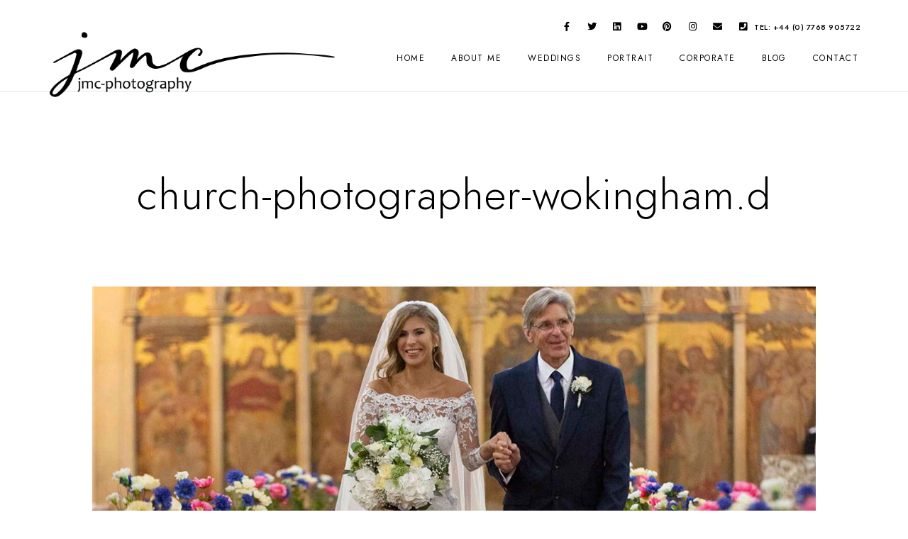

--- FILE ---
content_type: text/html; charset=UTF-8
request_url: https://www.jmc-photography.com/wedding-packages/church-photographer-wokingham-d/
body_size: 15643
content:
<!doctype html>
<html lang="en-US">
<head>
	<meta charset="UTF-8" />
	<meta name="viewport" content="width=device-width, initial-scale=1, maximum-scale=1" />
	<link rel="profile" href="https://gmpg.org/xfn/11" />
	<link rel="pingback" href="https://www.jmc-photography.com/xmlrpc.php" />
	<meta name='robots' content='index, follow, max-image-preview:large, max-snippet:-1, max-video-preview:-1' />
	<style>img:is([sizes="auto" i], [sizes^="auto," i]) { contain-intrinsic-size: 3000px 1500px }</style>
	
	<!-- This site is optimized with the Yoast SEO Premium plugin v25.7.1 (Yoast SEO v25.7) - https://yoast.com/wordpress/plugins/seo/ -->
	<title>church-photographer-wokingham.d  - jmc-photography</title>
	<meta name="description" content="jmc-photography, professional photographers based Wokingham Berkshire. Offering Wedding, Corporate and Family photography by experienced sports photographer." />
	<link rel="canonical" href="https://www.jmc-photography.com/wedding-packages/church-photographer-wokingham-d/" />
	<meta property="og:locale" content="en_US" />
	<meta property="og:type" content="article" />
	<meta property="og:title" content="church-photographer-wokingham.d - jmc-photography" />
	<meta property="og:description" content="jmc-photography, professional photographers based Wokingham Berkshire. Offering Wedding, Corporate and Family photography by experienced sports photographer." />
	<meta property="og:url" content="https://www.jmc-photography.com/wedding-packages/church-photographer-wokingham-d/" />
	<meta property="og:site_name" content="jmc-photography" />
	<meta property="article:publisher" content="https://www.facebook.com/jmcphotographers" />
	<meta property="article:modified_time" content="2021-01-10T15:37:00+00:00" />
	<meta property="og:image" content="https://www.jmc-photography.com/wedding-packages/church-photographer-wokingham-d" />
	<meta property="og:image:width" content="2500" />
	<meta property="og:image:height" content="1224" />
	<meta property="og:image:type" content="image/jpeg" />
	<meta name="twitter:card" content="summary_large_image" />
	<meta name="twitter:site" content="@JMCPhotographer" />
	<script type="application/ld+json" class="yoast-schema-graph">{"@context":"https://schema.org","@graph":[{"@type":"WebPage","@id":"https://www.jmc-photography.com/wedding-packages/church-photographer-wokingham-d/","url":"https://www.jmc-photography.com/wedding-packages/church-photographer-wokingham-d/","name":"church-photographer-wokingham.d - jmc-photography","isPartOf":{"@id":"https://www.jmc-photography.com/#website"},"primaryImageOfPage":{"@id":"https://www.jmc-photography.com/wedding-packages/church-photographer-wokingham-d/#primaryimage"},"image":{"@id":"https://www.jmc-photography.com/wedding-packages/church-photographer-wokingham-d/#primaryimage"},"thumbnailUrl":"https://www.jmc-photography.com/wp-content/uploads/2020/10/church-photographer-wokingham.d.jpg","datePublished":"2020-10-18T15:27:50+00:00","dateModified":"2021-01-10T15:37:00+00:00","description":"jmc-photography, professional photographers based Wokingham Berkshire. Offering Wedding, Corporate and Family photography by experienced sports photographer.","breadcrumb":{"@id":"https://www.jmc-photography.com/wedding-packages/church-photographer-wokingham-d/#breadcrumb"},"inLanguage":"en-US","potentialAction":[{"@type":"ReadAction","target":["https://www.jmc-photography.com/wedding-packages/church-photographer-wokingham-d/"]}]},{"@type":"ImageObject","inLanguage":"en-US","@id":"https://www.jmc-photography.com/wedding-packages/church-photographer-wokingham-d/#primaryimage","url":"https://www.jmc-photography.com/wp-content/uploads/2020/10/church-photographer-wokingham.d.jpg","contentUrl":"https://www.jmc-photography.com/wp-content/uploads/2020/10/church-photographer-wokingham.d.jpg","width":2500,"height":1224,"caption":"Intimate wedding photography Wokingham"},{"@type":"BreadcrumbList","@id":"https://www.jmc-photography.com/wedding-packages/church-photographer-wokingham-d/#breadcrumb","itemListElement":[{"@type":"ListItem","position":1,"name":"Weddings Packages","item":"https://www.jmc-photography.com/wedding-packages/"},{"@type":"ListItem","position":2,"name":"church-photographer-wokingham.d"}]},{"@type":"WebSite","@id":"https://www.jmc-photography.com/#website","url":"https://www.jmc-photography.com/","name":"jmc-photography","description":"Professional Photographer","publisher":{"@id":"https://www.jmc-photography.com/#organization"},"potentialAction":[{"@type":"SearchAction","target":{"@type":"EntryPoint","urlTemplate":"https://www.jmc-photography.com/?s={search_term_string}"},"query-input":{"@type":"PropertyValueSpecification","valueRequired":true,"valueName":"search_term_string"}}],"inLanguage":"en-US"},{"@type":"Organization","@id":"https://www.jmc-photography.com/#organization","name":"JMC-photography","url":"https://www.jmc-photography.com/","logo":{"@type":"ImageObject","inLanguage":"en-US","@id":"https://www.jmc-photography.com/#/schema/logo/image/","url":"https://www.jmc-photography.com/wp-content/uploads/2020/10/jmc2.png","contentUrl":"https://www.jmc-photography.com/wp-content/uploads/2020/10/jmc2.png","width":1600,"height":1200,"caption":"JMC-photography"},"image":{"@id":"https://www.jmc-photography.com/#/schema/logo/image/"},"sameAs":["https://www.facebook.com/jmcphotographers","https://x.com/JMCPhotographer","https://instagram.com/jmcphotography_uk","https://www.linkedin.com/in/jmcweddings","http://www.pinterest.com/jmcphotographyuk","https://www.youtube.com/channel/UCSiy7UxHE4DRi8swmvKXiDA"]}]}</script>
	<!-- / Yoast SEO Premium plugin. -->


<link rel="alternate" type="application/rss+xml" title="jmc-photography &raquo; Feed" href="https://www.jmc-photography.com/feed/" />
<link rel="alternate" type="application/rss+xml" title="jmc-photography &raquo; Comments Feed" href="https://www.jmc-photography.com/comments/feed/" />
<link rel="alternate" type="application/rss+xml" title="jmc-photography &raquo; church-photographer-wokingham.d Comments Feed" href="https://www.jmc-photography.com/wedding-packages/church-photographer-wokingham-d/feed/" />
<script type="text/javascript">
/* <![CDATA[ */
window._wpemojiSettings = {"baseUrl":"https:\/\/s.w.org\/images\/core\/emoji\/16.0.1\/72x72\/","ext":".png","svgUrl":"https:\/\/s.w.org\/images\/core\/emoji\/16.0.1\/svg\/","svgExt":".svg","source":{"concatemoji":"https:\/\/www.jmc-photography.com\/wp-includes\/js\/wp-emoji-release.min.js?ver=70176181eb50cf98c68ed4bdb70845ed"}};
/*! This file is auto-generated */
!function(s,n){var o,i,e;function c(e){try{var t={supportTests:e,timestamp:(new Date).valueOf()};sessionStorage.setItem(o,JSON.stringify(t))}catch(e){}}function p(e,t,n){e.clearRect(0,0,e.canvas.width,e.canvas.height),e.fillText(t,0,0);var t=new Uint32Array(e.getImageData(0,0,e.canvas.width,e.canvas.height).data),a=(e.clearRect(0,0,e.canvas.width,e.canvas.height),e.fillText(n,0,0),new Uint32Array(e.getImageData(0,0,e.canvas.width,e.canvas.height).data));return t.every(function(e,t){return e===a[t]})}function u(e,t){e.clearRect(0,0,e.canvas.width,e.canvas.height),e.fillText(t,0,0);for(var n=e.getImageData(16,16,1,1),a=0;a<n.data.length;a++)if(0!==n.data[a])return!1;return!0}function f(e,t,n,a){switch(t){case"flag":return n(e,"\ud83c\udff3\ufe0f\u200d\u26a7\ufe0f","\ud83c\udff3\ufe0f\u200b\u26a7\ufe0f")?!1:!n(e,"\ud83c\udde8\ud83c\uddf6","\ud83c\udde8\u200b\ud83c\uddf6")&&!n(e,"\ud83c\udff4\udb40\udc67\udb40\udc62\udb40\udc65\udb40\udc6e\udb40\udc67\udb40\udc7f","\ud83c\udff4\u200b\udb40\udc67\u200b\udb40\udc62\u200b\udb40\udc65\u200b\udb40\udc6e\u200b\udb40\udc67\u200b\udb40\udc7f");case"emoji":return!a(e,"\ud83e\udedf")}return!1}function g(e,t,n,a){var r="undefined"!=typeof WorkerGlobalScope&&self instanceof WorkerGlobalScope?new OffscreenCanvas(300,150):s.createElement("canvas"),o=r.getContext("2d",{willReadFrequently:!0}),i=(o.textBaseline="top",o.font="600 32px Arial",{});return e.forEach(function(e){i[e]=t(o,e,n,a)}),i}function t(e){var t=s.createElement("script");t.src=e,t.defer=!0,s.head.appendChild(t)}"undefined"!=typeof Promise&&(o="wpEmojiSettingsSupports",i=["flag","emoji"],n.supports={everything:!0,everythingExceptFlag:!0},e=new Promise(function(e){s.addEventListener("DOMContentLoaded",e,{once:!0})}),new Promise(function(t){var n=function(){try{var e=JSON.parse(sessionStorage.getItem(o));if("object"==typeof e&&"number"==typeof e.timestamp&&(new Date).valueOf()<e.timestamp+604800&&"object"==typeof e.supportTests)return e.supportTests}catch(e){}return null}();if(!n){if("undefined"!=typeof Worker&&"undefined"!=typeof OffscreenCanvas&&"undefined"!=typeof URL&&URL.createObjectURL&&"undefined"!=typeof Blob)try{var e="postMessage("+g.toString()+"("+[JSON.stringify(i),f.toString(),p.toString(),u.toString()].join(",")+"));",a=new Blob([e],{type:"text/javascript"}),r=new Worker(URL.createObjectURL(a),{name:"wpTestEmojiSupports"});return void(r.onmessage=function(e){c(n=e.data),r.terminate(),t(n)})}catch(e){}c(n=g(i,f,p,u))}t(n)}).then(function(e){for(var t in e)n.supports[t]=e[t],n.supports.everything=n.supports.everything&&n.supports[t],"flag"!==t&&(n.supports.everythingExceptFlag=n.supports.everythingExceptFlag&&n.supports[t]);n.supports.everythingExceptFlag=n.supports.everythingExceptFlag&&!n.supports.flag,n.DOMReady=!1,n.readyCallback=function(){n.DOMReady=!0}}).then(function(){return e}).then(function(){var e;n.supports.everything||(n.readyCallback(),(e=n.source||{}).concatemoji?t(e.concatemoji):e.wpemoji&&e.twemoji&&(t(e.twemoji),t(e.wpemoji)))}))}((window,document),window._wpemojiSettings);
/* ]]> */
</script>
<link rel='stylesheet' id='sbi_styles-css' href='https://www.jmc-photography.com/wp-content/plugins/instagram-feed/css/sbi-styles.min.css?ver=6.9.1' type='text/css' media='all' />
<style id='wp-emoji-styles-inline-css' type='text/css'>

	img.wp-smiley, img.emoji {
		display: inline !important;
		border: none !important;
		box-shadow: none !important;
		height: 1em !important;
		width: 1em !important;
		margin: 0 0.07em !important;
		vertical-align: -0.1em !important;
		background: none !important;
		padding: 0 !important;
	}
</style>
<link rel='stylesheet' id='wp-block-library-css' href='https://www.jmc-photography.com/wp-includes/css/dist/block-library/style.min.css?ver=70176181eb50cf98c68ed4bdb70845ed' type='text/css' media='all' />
<style id='classic-theme-styles-inline-css' type='text/css'>
/*! This file is auto-generated */
.wp-block-button__link{color:#fff;background-color:#32373c;border-radius:9999px;box-shadow:none;text-decoration:none;padding:calc(.667em + 2px) calc(1.333em + 2px);font-size:1.125em}.wp-block-file__button{background:#32373c;color:#fff;text-decoration:none}
</style>
<style id='safe-svg-svg-icon-style-inline-css' type='text/css'>
.safe-svg-cover{text-align:center}.safe-svg-cover .safe-svg-inside{display:inline-block;max-width:100%}.safe-svg-cover svg{fill:currentColor;height:100%;max-height:100%;max-width:100%;width:100%}

</style>
<style id='global-styles-inline-css' type='text/css'>
:root{--wp--preset--aspect-ratio--square: 1;--wp--preset--aspect-ratio--4-3: 4/3;--wp--preset--aspect-ratio--3-4: 3/4;--wp--preset--aspect-ratio--3-2: 3/2;--wp--preset--aspect-ratio--2-3: 2/3;--wp--preset--aspect-ratio--16-9: 16/9;--wp--preset--aspect-ratio--9-16: 9/16;--wp--preset--color--black: #000000;--wp--preset--color--cyan-bluish-gray: #abb8c3;--wp--preset--color--white: #ffffff;--wp--preset--color--pale-pink: #f78da7;--wp--preset--color--vivid-red: #cf2e2e;--wp--preset--color--luminous-vivid-orange: #ff6900;--wp--preset--color--luminous-vivid-amber: #fcb900;--wp--preset--color--light-green-cyan: #7bdcb5;--wp--preset--color--vivid-green-cyan: #00d084;--wp--preset--color--pale-cyan-blue: #8ed1fc;--wp--preset--color--vivid-cyan-blue: #0693e3;--wp--preset--color--vivid-purple: #9b51e0;--wp--preset--color--gray: #676767;--wp--preset--color--light-gray: #eeeeee;--wp--preset--color--dark-gray: #333333;--wp--preset--gradient--vivid-cyan-blue-to-vivid-purple: linear-gradient(135deg,rgba(6,147,227,1) 0%,rgb(155,81,224) 100%);--wp--preset--gradient--light-green-cyan-to-vivid-green-cyan: linear-gradient(135deg,rgb(122,220,180) 0%,rgb(0,208,130) 100%);--wp--preset--gradient--luminous-vivid-amber-to-luminous-vivid-orange: linear-gradient(135deg,rgba(252,185,0,1) 0%,rgba(255,105,0,1) 100%);--wp--preset--gradient--luminous-vivid-orange-to-vivid-red: linear-gradient(135deg,rgba(255,105,0,1) 0%,rgb(207,46,46) 100%);--wp--preset--gradient--very-light-gray-to-cyan-bluish-gray: linear-gradient(135deg,rgb(238,238,238) 0%,rgb(169,184,195) 100%);--wp--preset--gradient--cool-to-warm-spectrum: linear-gradient(135deg,rgb(74,234,220) 0%,rgb(151,120,209) 20%,rgb(207,42,186) 40%,rgb(238,44,130) 60%,rgb(251,105,98) 80%,rgb(254,248,76) 100%);--wp--preset--gradient--blush-light-purple: linear-gradient(135deg,rgb(255,206,236) 0%,rgb(152,150,240) 100%);--wp--preset--gradient--blush-bordeaux: linear-gradient(135deg,rgb(254,205,165) 0%,rgb(254,45,45) 50%,rgb(107,0,62) 100%);--wp--preset--gradient--luminous-dusk: linear-gradient(135deg,rgb(255,203,112) 0%,rgb(199,81,192) 50%,rgb(65,88,208) 100%);--wp--preset--gradient--pale-ocean: linear-gradient(135deg,rgb(255,245,203) 0%,rgb(182,227,212) 50%,rgb(51,167,181) 100%);--wp--preset--gradient--electric-grass: linear-gradient(135deg,rgb(202,248,128) 0%,rgb(113,206,126) 100%);--wp--preset--gradient--midnight: linear-gradient(135deg,rgb(2,3,129) 0%,rgb(40,116,252) 100%);--wp--preset--font-size--small: 13px;--wp--preset--font-size--medium: 20px;--wp--preset--font-size--large: 36px;--wp--preset--font-size--x-large: 42px;--wp--preset--spacing--20: 0.44rem;--wp--preset--spacing--30: 0.67rem;--wp--preset--spacing--40: 1rem;--wp--preset--spacing--50: 1.5rem;--wp--preset--spacing--60: 2.25rem;--wp--preset--spacing--70: 3.38rem;--wp--preset--spacing--80: 5.06rem;--wp--preset--shadow--natural: 6px 6px 9px rgba(0, 0, 0, 0.2);--wp--preset--shadow--deep: 12px 12px 50px rgba(0, 0, 0, 0.4);--wp--preset--shadow--sharp: 6px 6px 0px rgba(0, 0, 0, 0.2);--wp--preset--shadow--outlined: 6px 6px 0px -3px rgba(255, 255, 255, 1), 6px 6px rgba(0, 0, 0, 1);--wp--preset--shadow--crisp: 6px 6px 0px rgba(0, 0, 0, 1);}:where(.is-layout-flex){gap: 0.5em;}:where(.is-layout-grid){gap: 0.5em;}body .is-layout-flex{display: flex;}.is-layout-flex{flex-wrap: wrap;align-items: center;}.is-layout-flex > :is(*, div){margin: 0;}body .is-layout-grid{display: grid;}.is-layout-grid > :is(*, div){margin: 0;}:where(.wp-block-columns.is-layout-flex){gap: 2em;}:where(.wp-block-columns.is-layout-grid){gap: 2em;}:where(.wp-block-post-template.is-layout-flex){gap: 1.25em;}:where(.wp-block-post-template.is-layout-grid){gap: 1.25em;}.has-black-color{color: var(--wp--preset--color--black) !important;}.has-cyan-bluish-gray-color{color: var(--wp--preset--color--cyan-bluish-gray) !important;}.has-white-color{color: var(--wp--preset--color--white) !important;}.has-pale-pink-color{color: var(--wp--preset--color--pale-pink) !important;}.has-vivid-red-color{color: var(--wp--preset--color--vivid-red) !important;}.has-luminous-vivid-orange-color{color: var(--wp--preset--color--luminous-vivid-orange) !important;}.has-luminous-vivid-amber-color{color: var(--wp--preset--color--luminous-vivid-amber) !important;}.has-light-green-cyan-color{color: var(--wp--preset--color--light-green-cyan) !important;}.has-vivid-green-cyan-color{color: var(--wp--preset--color--vivid-green-cyan) !important;}.has-pale-cyan-blue-color{color: var(--wp--preset--color--pale-cyan-blue) !important;}.has-vivid-cyan-blue-color{color: var(--wp--preset--color--vivid-cyan-blue) !important;}.has-vivid-purple-color{color: var(--wp--preset--color--vivid-purple) !important;}.has-black-background-color{background-color: var(--wp--preset--color--black) !important;}.has-cyan-bluish-gray-background-color{background-color: var(--wp--preset--color--cyan-bluish-gray) !important;}.has-white-background-color{background-color: var(--wp--preset--color--white) !important;}.has-pale-pink-background-color{background-color: var(--wp--preset--color--pale-pink) !important;}.has-vivid-red-background-color{background-color: var(--wp--preset--color--vivid-red) !important;}.has-luminous-vivid-orange-background-color{background-color: var(--wp--preset--color--luminous-vivid-orange) !important;}.has-luminous-vivid-amber-background-color{background-color: var(--wp--preset--color--luminous-vivid-amber) !important;}.has-light-green-cyan-background-color{background-color: var(--wp--preset--color--light-green-cyan) !important;}.has-vivid-green-cyan-background-color{background-color: var(--wp--preset--color--vivid-green-cyan) !important;}.has-pale-cyan-blue-background-color{background-color: var(--wp--preset--color--pale-cyan-blue) !important;}.has-vivid-cyan-blue-background-color{background-color: var(--wp--preset--color--vivid-cyan-blue) !important;}.has-vivid-purple-background-color{background-color: var(--wp--preset--color--vivid-purple) !important;}.has-black-border-color{border-color: var(--wp--preset--color--black) !important;}.has-cyan-bluish-gray-border-color{border-color: var(--wp--preset--color--cyan-bluish-gray) !important;}.has-white-border-color{border-color: var(--wp--preset--color--white) !important;}.has-pale-pink-border-color{border-color: var(--wp--preset--color--pale-pink) !important;}.has-vivid-red-border-color{border-color: var(--wp--preset--color--vivid-red) !important;}.has-luminous-vivid-orange-border-color{border-color: var(--wp--preset--color--luminous-vivid-orange) !important;}.has-luminous-vivid-amber-border-color{border-color: var(--wp--preset--color--luminous-vivid-amber) !important;}.has-light-green-cyan-border-color{border-color: var(--wp--preset--color--light-green-cyan) !important;}.has-vivid-green-cyan-border-color{border-color: var(--wp--preset--color--vivid-green-cyan) !important;}.has-pale-cyan-blue-border-color{border-color: var(--wp--preset--color--pale-cyan-blue) !important;}.has-vivid-cyan-blue-border-color{border-color: var(--wp--preset--color--vivid-cyan-blue) !important;}.has-vivid-purple-border-color{border-color: var(--wp--preset--color--vivid-purple) !important;}.has-vivid-cyan-blue-to-vivid-purple-gradient-background{background: var(--wp--preset--gradient--vivid-cyan-blue-to-vivid-purple) !important;}.has-light-green-cyan-to-vivid-green-cyan-gradient-background{background: var(--wp--preset--gradient--light-green-cyan-to-vivid-green-cyan) !important;}.has-luminous-vivid-amber-to-luminous-vivid-orange-gradient-background{background: var(--wp--preset--gradient--luminous-vivid-amber-to-luminous-vivid-orange) !important;}.has-luminous-vivid-orange-to-vivid-red-gradient-background{background: var(--wp--preset--gradient--luminous-vivid-orange-to-vivid-red) !important;}.has-very-light-gray-to-cyan-bluish-gray-gradient-background{background: var(--wp--preset--gradient--very-light-gray-to-cyan-bluish-gray) !important;}.has-cool-to-warm-spectrum-gradient-background{background: var(--wp--preset--gradient--cool-to-warm-spectrum) !important;}.has-blush-light-purple-gradient-background{background: var(--wp--preset--gradient--blush-light-purple) !important;}.has-blush-bordeaux-gradient-background{background: var(--wp--preset--gradient--blush-bordeaux) !important;}.has-luminous-dusk-gradient-background{background: var(--wp--preset--gradient--luminous-dusk) !important;}.has-pale-ocean-gradient-background{background: var(--wp--preset--gradient--pale-ocean) !important;}.has-electric-grass-gradient-background{background: var(--wp--preset--gradient--electric-grass) !important;}.has-midnight-gradient-background{background: var(--wp--preset--gradient--midnight) !important;}.has-small-font-size{font-size: var(--wp--preset--font-size--small) !important;}.has-medium-font-size{font-size: var(--wp--preset--font-size--medium) !important;}.has-large-font-size{font-size: var(--wp--preset--font-size--large) !important;}.has-x-large-font-size{font-size: var(--wp--preset--font-size--x-large) !important;}
:where(.wp-block-post-template.is-layout-flex){gap: 1.25em;}:where(.wp-block-post-template.is-layout-grid){gap: 1.25em;}
:where(.wp-block-columns.is-layout-flex){gap: 2em;}:where(.wp-block-columns.is-layout-grid){gap: 2em;}
:root :where(.wp-block-pullquote){font-size: 1.5em;line-height: 1.6;}
</style>
<link rel='stylesheet' id='contact-form-7-css' href='https://www.jmc-photography.com/wp-content/plugins/contact-form-7/includes/css/styles.css?ver=6.1.5' type='text/css' media='all' />
<link rel='stylesheet' id='blacksilver-fontload-css' href='https://www.jmc-photography.com/wp-content/themes/blacksilver/css/styles-fonts.css?ver=screen' type='text/css' media='all' />
<link rel='stylesheet' id='blacksilver-MainStyle-css' href='https://www.jmc-photography.com/wp-content/themes/blacksilver/style.css?ver=9.6' type='text/css' media='all' />
<link rel='stylesheet' id='blacksilver-content-style-css' href='https://www.jmc-photography.com/wp-content/themes/blacksilver/css/styles-content.css?ver=2.5' type='text/css' media='screen' />
<link rel='stylesheet' id='blacksilver-ResponsiveCSS-css' href='https://www.jmc-photography.com/wp-content/themes/blacksilver/css/responsive.css?ver=1.6' type='text/css' media='screen' />
<style id='blacksilver-ResponsiveCSS-inline-css' type='text/css'>
.no-comments {  display: none; }
</style>
<link rel='stylesheet' id='chosen-css' href='https://www.jmc-photography.com/wp-content/plugins/imaginem-blocks-ii/assets/js/chosen/chosen.css?ver=70176181eb50cf98c68ed4bdb70845ed' type='text/css' media='screen' />
<link rel='stylesheet' id='owlcarousel-css' href='https://www.jmc-photography.com/wp-content/plugins/imaginem-blocks-ii/assets/js/owlcarousel/owl.carousel.css?ver=1.0' type='text/css' media='all' />
<link rel='stylesheet' id='lightgallery-css' href='https://www.jmc-photography.com/wp-content/plugins/imaginem-blocks-ii/assets/js/lightbox/css/lightgallery.css?ver=70176181eb50cf98c68ed4bdb70845ed' type='text/css' media='screen' />
<link rel='stylesheet' id='lightgallery-transitions-css' href='https://www.jmc-photography.com/wp-content/plugins/imaginem-blocks-ii/assets/js/lightbox/css/lg-transitions.min.css?ver=70176181eb50cf98c68ed4bdb70845ed' type='text/css' media='screen' />
<link rel='stylesheet' id='jplayer-css' href='https://www.jmc-photography.com/wp-content/plugins/imaginem-blocks-ii/assets/js/html5player/jplayer.dark.css?ver=70176181eb50cf98c68ed4bdb70845ed' type='text/css' media='screen' />
<link rel='stylesheet' id='font-awesome-css' href='https://www.jmc-photography.com/wp-content/plugins/elementor/assets/lib/font-awesome/css/font-awesome.min.css?ver=4.7.0' type='text/css' media='all' />
<link rel='stylesheet' id='ion-icons-css' href='https://www.jmc-photography.com/wp-content/themes/blacksilver/css/fonts/ionicons/css/ionicons.min.css?ver=1.0' type='text/css' media='screen' />
<link rel='stylesheet' id='feather-webfonts-css' href='https://www.jmc-photography.com/wp-content/themes/blacksilver/css/fonts/feather-webfont/feather.css?ver=1.0' type='text/css' media='screen' />
<link rel='stylesheet' id='fontawesome-theme-css' href='https://www.jmc-photography.com/wp-content/plugins/imaginem-blocks-ii/assets/fonts/fontawesome/all.min.css?ver=70176181eb50cf98c68ed4bdb70845ed' type='text/css' media='screen' />
<link rel='stylesheet' id='et-fonts-css' href='https://www.jmc-photography.com/wp-content/themes/blacksilver/css/fonts/et-fonts/et-fonts.css?ver=1.0' type='text/css' media='screen' />
<link rel='stylesheet' id='simple-line-icons-css' href='https://www.jmc-photography.com/wp-content/themes/blacksilver/css/fonts/simple-line-icons/simple-line-icons.css?ver=1.0' type='text/css' media='screen' />
<script type="text/javascript" src="https://www.jmc-photography.com/wp-includes/js/jquery/jquery.min.js?ver=3.7.1" id="jquery-core-js"></script>
<script type="text/javascript" src="https://www.jmc-photography.com/wp-includes/js/jquery/jquery-migrate.min.js?ver=3.4.1" id="jquery-migrate-js"></script>
<script type="text/javascript" id="jquery-js-after">
/* <![CDATA[ */
var lightbox_transition="lg-zoom-out",lightbox_thumbnails="false",ajax_var_url="https://www.jmc-photography.com/wp-admin/admin-ajax.php",ajax_var_nonce="c7f210423d";
/* ]]> */
</script>
<link rel="https://api.w.org/" href="https://www.jmc-photography.com/wp-json/" /><link rel="alternate" title="JSON" type="application/json" href="https://www.jmc-photography.com/wp-json/wp/v2/media/3327" /><link rel="EditURI" type="application/rsd+xml" title="RSD" href="https://www.jmc-photography.com/xmlrpc.php?rsd" />

<link rel='shortlink' href='https://www.jmc-photography.com/?p=3327' />
<link rel="alternate" title="oEmbed (JSON)" type="application/json+oembed" href="https://www.jmc-photography.com/wp-json/oembed/1.0/embed?url=https%3A%2F%2Fwww.jmc-photography.com%2Fwedding-packages%2Fchurch-photographer-wokingham-d%2F" />
<link rel="alternate" title="oEmbed (XML)" type="text/xml+oembed" href="https://www.jmc-photography.com/wp-json/oembed/1.0/embed?url=https%3A%2F%2Fwww.jmc-photography.com%2Fwedding-packages%2Fchurch-photographer-wokingham-d%2F&#038;format=xml" />
<meta name="generator" content="Elementor 3.31.2; features: additional_custom_breakpoints, e_element_cache; settings: css_print_method-external, google_font-enabled, font_display-auto">

<!-- Meta Pixel Code -->
<script type='text/javascript'>
!function(f,b,e,v,n,t,s){if(f.fbq)return;n=f.fbq=function(){n.callMethod?
n.callMethod.apply(n,arguments):n.queue.push(arguments)};if(!f._fbq)f._fbq=n;
n.push=n;n.loaded=!0;n.version='2.0';n.queue=[];t=b.createElement(e);t.async=!0;
t.src=v;s=b.getElementsByTagName(e)[0];s.parentNode.insertBefore(t,s)}(window,
document,'script','https://connect.facebook.net/en_US/fbevents.js?v=next');
</script>
<!-- End Meta Pixel Code -->

      <script type='text/javascript'>
        var url = window.location.origin + '?ob=open-bridge';
        fbq('set', 'openbridge', '951775682434225', url);
      </script>
    <script type='text/javascript'>fbq('init', '951775682434225', {}, {
    "agent": "wordpress-6.8.3-3.0.16"
})</script><script type='text/javascript'>
    fbq('track', 'PageView', []);
  </script>
<!-- Meta Pixel Code -->
<noscript>
<img height="1" width="1" style="display:none" alt="fbpx"
src="https://www.facebook.com/tr?id=951775682434225&ev=PageView&noscript=1" />
</noscript>
<!-- End Meta Pixel Code -->
<style type="text/css">.recentcomments a{display:inline !important;padding:0 !important;margin:0 !important;}</style><!-- SEO meta tags powered by SmartCrawl https://wpmudev.com/project/smartcrawl-wordpress-seo/ -->
<link rel="canonical" href="https://www.jmc-photography.com/wedding-packages/church-photographer-wokingham-d/" />
<meta name="description" content="jmc-photography, professional photographers based Wokingham Berkshire. Offering Wedding, Corporate and Family photography by experienced sports photographer." />
<meta name="google-site-verification" content="4RMcBJso2qTEK6DUX547cocgADNbyuPXy6lqwWfj5G4" />
<meta name="msvalidate.01" content="C3985ACB78FEA66D667C60722381889E" />
<script type="application/ld+json">{"@context":"https:\/\/schema.org","@graph":[{"@type":"Organization","@id":"https:\/\/www.jmc-photography.com\/#schema-publishing-organization","url":"https:\/\/www.jmc-photography.com","name":"JMC-photography","logo":{"@type":"ImageObject","@id":"https:\/\/www.jmc-photography.com\/#schema-organization-logo","url":"https:\/\/www.jmc-photography.com\/wp-content\/uploads\/2020\/10\/jmc2.png","height":60,"width":60}},{"@type":"WebSite","@id":"https:\/\/www.jmc-photography.com\/#schema-website","url":"https:\/\/www.jmc-photography.com","name":"jmc-photography","encoding":"UTF-8","potentialAction":{"@type":"SearchAction","target":"https:\/\/www.jmc-photography.com\/search\/{search_term_string}\/","query-input":"required name=search_term_string"}},{"@type":"BreadcrumbList","@id":"https:\/\/www.jmc-photography.com\/wedding-packages\/church-photographer-wokingham-d?page&pagename=wedding-packages\/church-photographer-wokingham-d\/#breadcrumb","itemListElement":[{"@type":"ListItem","position":1,"name":"Home","item":"https:\/\/www.jmc-photography.com"},{"@type":"ListItem","position":2,"name":"Weddings Packages","item":"https:\/\/www.jmc-photography.com\/wedding-packages\/"},{"@type":"ListItem","position":3,"name":"church-photographer-wokingham.d"}]},{"@type":"Person","@id":"https:\/\/www.jmc-photography.com\/author\/issywheresyourwebsite-co-uk\/#schema-author","name":"DesignJMC","url":"https:\/\/www.jmc-photography.com\/author\/issywheresyourwebsite-co-uk\/"},{"@type":"WebPage","@id":"https:\/\/www.jmc-photography.com\/wedding-packages\/church-photographer-wokingham-d\/#schema-webpage","isPartOf":{"@id":"https:\/\/www.jmc-photography.com\/#schema-website"},"publisher":{"@id":"https:\/\/www.jmc-photography.com\/#schema-publishing-organization"},"url":"https:\/\/www.jmc-photography.com\/wedding-packages\/church-photographer-wokingham-d\/"},{"@type":"Article","mainEntityOfPage":{"@id":"https:\/\/www.jmc-photography.com\/wedding-packages\/church-photographer-wokingham-d\/#schema-webpage"},"author":{"@id":"https:\/\/www.jmc-photography.com\/author\/issywheresyourwebsite-co-uk\/#schema-author"},"publisher":{"@id":"https:\/\/www.jmc-photography.com\/#schema-publishing-organization"},"dateModified":"2021-01-10T15:37:00","datePublished":"2020-10-18T15:27:50","headline":"church-photographer-wokingham.d  - jmc-photography","description":"jmc-photography, professional photographers based Wokingham Berkshire. Offering Wedding, Corporate and Family photography by experienced sports photographer.","name":"church-photographer-wokingham.d"}]}</script>
<meta property="og:type" content="article" />
<meta property="og:url" content="https://www.jmc-photography.com/wedding-packages/church-photographer-wokingham-d/" />
<meta property="og:title" content="church-photographer-wokingham.d - jmc-photography" />
<meta property="og:description" content="jmc-photography, professional photographers based Wokingham Berkshire. Offering Wedding, Corporate and Family photography by experienced sports photographer." />
<meta property="article:published_time" content="2020-10-18T15:27:50" />
<meta property="article:author" content="DesignJMC" />
<meta name="twitter:card" content="summary" />
<meta name="twitter:site" content="JMCPhotographer" />
<meta name="twitter:title" content="church-photographer-wokingham.d - jmc-photography" />
<meta name="twitter:description" content="jmc-photography, professional photographers based Wokingham Berkshire. Offering Wedding, Corporate and Family photography by experienced sports photographer." />
<!-- /SEO -->
			<style>
				.e-con.e-parent:nth-of-type(n+4):not(.e-lazyloaded):not(.e-no-lazyload),
				.e-con.e-parent:nth-of-type(n+4):not(.e-lazyloaded):not(.e-no-lazyload) * {
					background-image: none !important;
				}
				@media screen and (max-height: 1024px) {
					.e-con.e-parent:nth-of-type(n+3):not(.e-lazyloaded):not(.e-no-lazyload),
					.e-con.e-parent:nth-of-type(n+3):not(.e-lazyloaded):not(.e-no-lazyload) * {
						background-image: none !important;
					}
				}
				@media screen and (max-height: 640px) {
					.e-con.e-parent:nth-of-type(n+2):not(.e-lazyloaded):not(.e-no-lazyload),
					.e-con.e-parent:nth-of-type(n+2):not(.e-lazyloaded):not(.e-no-lazyload) * {
						background-image: none !important;
					}
				}
			</style>
						<meta name="theme-color" content="#FFFFFF">
			<meta name="generator" content="Powered by Slider Revolution 6.7.28 - responsive, Mobile-Friendly Slider Plugin for WordPress with comfortable drag and drop interface." />
<link rel="icon" href="https://www.jmc-photography.com/wp-content/uploads/2020/10/jmc2-150x150.png" sizes="32x32" />
<link rel="icon" href="https://www.jmc-photography.com/wp-content/uploads/2020/10/jmc2-770x770.png" sizes="192x192" />
<link rel="apple-touch-icon" href="https://www.jmc-photography.com/wp-content/uploads/2020/10/jmc2-770x770.png" />
<meta name="msapplication-TileImage" content="https://www.jmc-photography.com/wp-content/uploads/2020/10/jmc2-770x770.png" />
<script>function setREVStartSize(e){
			//window.requestAnimationFrame(function() {
				window.RSIW = window.RSIW===undefined ? window.innerWidth : window.RSIW;
				window.RSIH = window.RSIH===undefined ? window.innerHeight : window.RSIH;
				try {
					var pw = document.getElementById(e.c).parentNode.offsetWidth,
						newh;
					pw = pw===0 || isNaN(pw) || (e.l=="fullwidth" || e.layout=="fullwidth") ? window.RSIW : pw;
					e.tabw = e.tabw===undefined ? 0 : parseInt(e.tabw);
					e.thumbw = e.thumbw===undefined ? 0 : parseInt(e.thumbw);
					e.tabh = e.tabh===undefined ? 0 : parseInt(e.tabh);
					e.thumbh = e.thumbh===undefined ? 0 : parseInt(e.thumbh);
					e.tabhide = e.tabhide===undefined ? 0 : parseInt(e.tabhide);
					e.thumbhide = e.thumbhide===undefined ? 0 : parseInt(e.thumbhide);
					e.mh = e.mh===undefined || e.mh=="" || e.mh==="auto" ? 0 : parseInt(e.mh,0);
					if(e.layout==="fullscreen" || e.l==="fullscreen")
						newh = Math.max(e.mh,window.RSIH);
					else{
						e.gw = Array.isArray(e.gw) ? e.gw : [e.gw];
						for (var i in e.rl) if (e.gw[i]===undefined || e.gw[i]===0) e.gw[i] = e.gw[i-1];
						e.gh = e.el===undefined || e.el==="" || (Array.isArray(e.el) && e.el.length==0)? e.gh : e.el;
						e.gh = Array.isArray(e.gh) ? e.gh : [e.gh];
						for (var i in e.rl) if (e.gh[i]===undefined || e.gh[i]===0) e.gh[i] = e.gh[i-1];
											
						var nl = new Array(e.rl.length),
							ix = 0,
							sl;
						e.tabw = e.tabhide>=pw ? 0 : e.tabw;
						e.thumbw = e.thumbhide>=pw ? 0 : e.thumbw;
						e.tabh = e.tabhide>=pw ? 0 : e.tabh;
						e.thumbh = e.thumbhide>=pw ? 0 : e.thumbh;
						for (var i in e.rl) nl[i] = e.rl[i]<window.RSIW ? 0 : e.rl[i];
						sl = nl[0];
						for (var i in nl) if (sl>nl[i] && nl[i]>0) { sl = nl[i]; ix=i;}
						var m = pw>(e.gw[ix]+e.tabw+e.thumbw) ? 1 : (pw-(e.tabw+e.thumbw)) / (e.gw[ix]);
						newh =  (e.gh[ix] * m) + (e.tabh + e.thumbh);
					}
					var el = document.getElementById(e.c);
					if (el!==null && el) el.style.height = newh+"px";
					el = document.getElementById(e.c+"_wrapper");
					if (el!==null && el) {
						el.style.height = newh+"px";
						el.style.display = "block";
					}
				} catch(e){
					console.log("Failure at Presize of Slider:" + e)
				}
			//});
		  };</script>
<style id="kirki-inline-styles">.dimmer-text{font-family:inherit;font-size:28px;font-weight:300;line-height:1.314;color:#ffffff;}#dimmer{background:rgba(0, 0, 0, 0.8);background-color:rgba(0, 0, 0, 0.8);background-repeat:no-repeat;background-position:center center;background-attachment:fixed;-webkit-background-size:cover;-moz-background-size:cover;-ms-background-size:cover;-o-background-size:cover;background-size:cover;}.insta-grid-wrap{width:55%;}.menu-is-horizontal .logo img{height:92px;}body.menu-is-horizontal .logo img{padding-top:45px;padding-left:70px;}.compact-layout.compact-minimal-left:not(.mobile-mode-active).menu-is-horizontal .logo img{margin-left:70px;}.stickymenu-active.menu-is-horizontal .logo{padding-top:24px;}.stickymenu-active.menu-is-horizontal .logo img{height:50px;}body.minimal-logo .header-site-title-section, body.splitmenu-logo .header-site-title-section, body.left-logo .header-site-title-section{padding-top:50px;padding-left:70px;}body .mobile-site-title-section{top:12px;}body.admin-bar .mobile-site-title-section{top:12px;}.logo-mobile .logoimage{height:36px;top:16px;}#copyright .footer-logo-image{width:215px;padding-top:0px;padding-bottom:15px;}.preloader-style-default.loading-spinner,.preloader-cover-screen{background:#666;background-color:#666;background-repeat:no-repeat;background-position:center center;background-attachment:fixed;-webkit-background-size:cover;-moz-background-size:cover;-ms-background-size:cover;-o-background-size:cover;background-size:cover;}.error404{background:#eaeaea;background-color:#eaeaea;background-repeat:no-repeat;background-position:center center;background-attachment:fixed;-webkit-background-size:cover;-moz-background-size:cover;-ms-background-size:cover;-o-background-size:cover;background-size:cover;}.mtheme-404-wrap .mtheme-404-error-message1,.entry-content .mtheme-404-wrap h4,.mtheme-404-wrap #searchbutton i{color:#000000;}.mtheme-404-wrap #searchform input{border-color:#000000;color:#000000;}.mtheme-404-wrap .mtheme-404-icon i{color:#000000;}.footer-outer-wrap #copyright{padding-top:40px;padding-bottom:40px;}#copyright,.footer-outer-wrap{background:#000000;}.footer-container-column .sidebar-widget .mc4wp-form input[type="submit"],.footer-container-column .sidebar-widget .mc4wp-form input,.footer-container-column label,.horizontal-footer-copyright,.footer-container-column .sidebar-widget .contact_address_block span:before,.footer-container-column .sidebar-widget .footer-widget-block #searchform i,.footer-container-column .sidebar-widget .footer-widget-block.widget_search #searchform input,.sidebar-widget .footer-widget-block.widget_search #searchform input,.footer-container-column table td,.footer-container-column .contact_name,.sidebar-widget .footer-widget-block,.footer-container-column .wp-caption p.wp-caption-text,.footer-widget-block,.footer-container-column .footer-widget-block strong,.footer-container-wrap,#copyright,#footer .social-header-wrap,#footer .social-header-wrap ul li.contact-text a,.footer-container-wrap .sidebar-widget,.footer-container-wrap .opening-hours dt.week{color:#ffffff;}.footer-container-column #wp-calendar caption,.footer-container-column #wp-calendar thead th,.footer-container-column #wp-calendar tfoot{background-color:#ffffff;}.footer-container-column .sidebar-widget .mc4wp-form input[type="submit"],.footer-container-column .sidebar-widget .mc4wp-form input,.footer-container-column input,.footer-container-column #wp-calendar tbody td,.sidebar-widget .footer-widget-block.widget_search #searchform input{border-color:#ffffff;}</style></head>
<body class="attachment wp-singular attachment-template-default attachmentid-3327 attachment-jpeg wp-embed-responsive wp-theme-blacksilver woo-cart-off main-menu-active general-theme-style-default general-theme-mod-default gutenberg-lightbox-disabled fullscreen-mode-off menu-social-active footer-widgets-inactive theme-is-light default-layout stickymenu-enabled-sitewide left-logo menu-is-horizontal page-is-not-fullscreen fullscreen-ui-switchable header-type-auto page-is-opaque theme-fullwidth body-dashboard-push footer-is-off rightsidebar page-has-sidebar elementor-default elementor-kit-8">
<div class="preloader-style-default loading-spinner-primary loading-spinner-detect loading-spinner"><div class="themeloader"><div class="themeloader__figure"></div></div></div>	<nav id="mobile-toggle-menu" class="mobile-toggle-menu mobile-toggle-menu-close">
		<span class="mobile-toggle-menu-trigger"><span>Menu</span></span>
	</nav>
	<div class="responsive-menu-wrap">
	<div class="mobile-alt-toggle">
			</div>
	<div class="mobile-menu-toggle">
		<div class="logo-mobile">
			<a href="https://www.jmc-photography.com/"><img class="custom-responsive-logo logoimage" src="https://www.jmc-photography.com/wp-content/uploads/2020/09/white-jmc_hires-1.png" alt="logo" /></a>		</div>
		<div class="responsive-menu-overlay"></div>
	</div>
</div>
		<div class="responsive-mobile-menu">
			<div class="dashboard-columns">
				<div class="mobile-menu-social">
					<div class="mobile-socials-wrap clearfix">
					<aside id="msocial-widget-2" class="widget MSocial_Widget"><div class="social-header-wrap"><ul>				<li class="social-icon">
				<a aria-label="Facebook" href="#"  target="_blank">
					<i class="fab fa-facebook-f"></i>
				</a>
				</li>
								<li class="social-icon">
				<a aria-label="Twitter" href="#"  target="_blank">
					<i class="fab fa-twitter"></i>
				</a>
				</li>
								<li class="social-icon">
				<a aria-label="Instagram" href="#"  target="_blank">
					<i class="fab fa-instagram"></i>
				</a>
				</li>
								<li class="social-icon">
				<a aria-label="500px" href="#"  target="_blank">
					<i class="fab fa-500px"></i>
				</a>
				</li>
				</ul></div></aside>					</div>
				</div>
			<form method="get" id="mobile-searchform" action="https://www.jmc-photography.com/">
		<input placeholder="" type="text" value="" name="s" id="ms" class="right" />
	<button id="mobile-searchbutton" title="" type="submit"><i class="feather-icon-search"></i></button>
</form>
				<nav>
				<ul id="menu-menu-mobile" class="mtree"><li id="menu-item-5048" class="menu-item menu-item-type-post_type menu-item-object-page menu-item-home menu-item-5048"><a href="https://www.jmc-photography.com/">Home</a></li>
<li id="menu-item-5049" class="menu-item menu-item-type-post_type menu-item-object-page menu-item-5049"><a href="https://www.jmc-photography.com/about-me/">About-Me</a></li>
<li id="menu-item-5052" class="menu-item menu-item-type-post_type menu-item-object-page menu-item-has-children menu-item-5052"><a href="https://www.jmc-photography.com/jmc-weddings/">Wedding Photography</a>
<ul class="sub-menu">
	<li id="menu-item-5170" class="menu-item menu-item-type-post_type menu-item-object-page menu-item-5170"><a href="https://www.jmc-photography.com/jmc-weddings/">About</a></li>
	<li id="menu-item-5187" class="menu-item menu-item-type-custom menu-item-object-custom menu-item-has-children menu-item-5187"><a href="https://www.jmc-photography.com/portfolios/how-we-work/">How We Work</a>
	<ul class="sub-menu">
		<li id="menu-item-5188" class="menu-item menu-item-type-custom menu-item-object-custom menu-item-5188"><a href="https://www.jmc-photography.com/portfolios/initial-wedding-meeting/">Meeting</a></li>
		<li id="menu-item-5189" class="menu-item menu-item-type-custom menu-item-object-custom menu-item-5189"><a href="https://www.jmc-photography.com/portfolios/pre-wedding/">Pre Wedding</a></li>
		<li id="menu-item-5190" class="menu-item menu-item-type-custom menu-item-object-custom menu-item-5190"><a href="https://www.jmc-photography.com/portfolios/on-the-day/">On the day</a></li>
		<li id="menu-item-5191" class="menu-item menu-item-type-custom menu-item-object-custom menu-item-5191"><a href="https://www.jmc-photography.com/portfolios/second-photographer/">Second Photographer</a></li>
		<li id="menu-item-5192" class="menu-item menu-item-type-custom menu-item-object-custom menu-item-5192"><a href="https://www.jmc-photography.com/portfolios/engagement-photo-shoot/">Engagement Photo Shoot</a></li>
	</ul>
</li>
	<li id="menu-item-5172" class="menu-item menu-item-type-post_type menu-item-object-page menu-item-5172"><a href="https://www.jmc-photography.com/wedding-gallery/">Wedding Gallery</a></li>
	<li id="menu-item-5174" class="menu-item menu-item-type-post_type menu-item-object-page menu-item-5174"><a href="https://www.jmc-photography.com/wedding-packages/">Weddings Packages</a></li>
	<li id="menu-item-5171" class="menu-item menu-item-type-post_type menu-item-object-page menu-item-5171"><a href="https://www.jmc-photography.com/venues/">Venues</a></li>
	<li id="menu-item-5173" class="menu-item menu-item-type-post_type menu-item-object-page menu-item-5173"><a href="https://www.jmc-photography.com/kind-words-wedding/">Kind Words – Wedding</a></li>
</ul>
</li>
<li id="menu-item-5051" class="menu-item menu-item-type-post_type menu-item-object-page menu-item-has-children menu-item-5051"><a href="https://www.jmc-photography.com/portrait-photography/">Portrait Photography</a>
<ul class="sub-menu">
	<li id="menu-item-5175" class="menu-item menu-item-type-post_type menu-item-object-page menu-item-5175"><a href="https://www.jmc-photography.com/portrait-photography/">Portraits JMC</a></li>
	<li id="menu-item-5209" class="menu-item menu-item-type-post_type menu-item-object-page menu-item-5209"><a href="https://www.jmc-photography.com/portraits-gallery/">Portraits-Gallery</a></li>
	<li id="menu-item-5210" class="menu-item menu-item-type-custom menu-item-object-custom menu-item-5210"><a href="https://www.jmc-photography.com/portrait-photography/babies-child-photography/">Babies &#038; Children</a></li>
	<li id="menu-item-5206" class="menu-item menu-item-type-post_type menu-item-object-page menu-item-5206"><a href="https://www.jmc-photography.com/babies-children-gallery/">Babies &#038; Children Gallery</a></li>
	<li id="menu-item-5211" class="menu-item menu-item-type-custom menu-item-object-custom menu-item-5211"><a href="https://www.jmc-photography.com/portrait-photography/family-portraits/">Family Portraits</a></li>
	<li id="menu-item-5207" class="menu-item menu-item-type-post_type menu-item-object-page menu-item-5207"><a href="https://www.jmc-photography.com/family-portrait-gallery/">Family Portrait Gallery</a></li>
	<li id="menu-item-5212" class="menu-item menu-item-type-custom menu-item-object-custom menu-item-5212"><a href="https://www.jmc-photography.com/portfolios/pet-photography/">Pet Photography</a></li>
	<li id="menu-item-5208" class="menu-item menu-item-type-post_type menu-item-object-page menu-item-5208"><a href="https://www.jmc-photography.com/pet-photography-gallery/">Pet Photography Gallery</a></li>
</ul>
</li>
<li id="menu-item-5050" class="menu-item menu-item-type-post_type menu-item-object-page menu-item-has-children menu-item-5050"><a href="https://www.jmc-photography.com/corporate-photography/">Corporate &#038; PR Photography</a>
<ul class="sub-menu">
	<li id="menu-item-5186" class="menu-item menu-item-type-post_type menu-item-object-page menu-item-5186"><a href="https://www.jmc-photography.com/corporate-photography/">Corporate Photography</a></li>
	<li id="menu-item-5185" class="menu-item menu-item-type-post_type menu-item-object-page menu-item-5185"><a href="https://www.jmc-photography.com/corporate-gallery/">Corporate Gallery</a></li>
	<li id="menu-item-5178" class="menu-item menu-item-type-post_type menu-item-object-page menu-item-5178"><a href="https://www.jmc-photography.com/drone-photography/">Drone Photography</a></li>
	<li id="menu-item-5198" class="menu-item menu-item-type-post_type menu-item-object-page menu-item-5198"><a href="https://www.jmc-photography.com/drone-gallery/">Drone Gallery</a></li>
	<li id="menu-item-5179" class="menu-item menu-item-type-post_type menu-item-object-page menu-item-5179"><a href="https://www.jmc-photography.com/pr-photography/">PR Photography</a></li>
	<li id="menu-item-5180" class="menu-item menu-item-type-post_type menu-item-object-page menu-item-5180"><a href="https://www.jmc-photography.com/public-relations-gallery/">PR Gallery</a></li>
	<li id="menu-item-5181" class="menu-item menu-item-type-post_type menu-item-object-page menu-item-5181"><a href="https://www.jmc-photography.com/small-business-photographer/">Small Business Photography</a></li>
	<li id="menu-item-5182" class="menu-item menu-item-type-post_type menu-item-object-page menu-item-5182"><a href="https://www.jmc-photography.com/small-business-gallery/">Small Business Gallery</a></li>
	<li id="menu-item-5184" class="menu-item menu-item-type-post_type menu-item-object-page menu-item-5184"><a href="https://www.jmc-photography.com/sports-photography/">Sports Photography</a></li>
	<li id="menu-item-5183" class="menu-item menu-item-type-post_type menu-item-object-page menu-item-5183"><a href="https://www.jmc-photography.com/sport-gallery/">Sport Gallery</a></li>
</ul>
</li>
<li id="menu-item-5046" class="menu-item menu-item-type-post_type menu-item-object-page menu-item-5046"><a href="https://www.jmc-photography.com/photography-blog/">Photography Blog</a></li>
<li id="menu-item-5047" class="menu-item menu-item-type-post_type menu-item-object-page menu-item-5047"><a href="https://www.jmc-photography.com/contact-us/">Contact</a></li>
</ul>				</nav>
				<div class="clearfix"></div>
			</div>
		</div>
		<div class="outer-wrap stickymenu-zone">
<div class="outer-wrap-inner-zone">
	<div class="menu-social-header"><aside id="msocial-widget-1" class="widget MSocial_Widget"><div class="social-header-wrap"><ul>				<li class="social-icon">
				<a aria-label="Facebook" href="https://www.facebook.com/jmcphotographers/"  target="_blank">
					<i class="fab fa-facebook-f"></i>
				</a>
				</li>
								<li class="social-icon">
				<a aria-label="Twitter" href="https://twitter.com/JMCPhotographer"  target="_blank">
					<i class="fab fa-twitter"></i>
				</a>
				</li>
								<li class="social-icon">
				<a aria-label="LinkedIn" href="https://www.linkedin.com/in/jmcweddings/"  target="_blank">
					<i class="fab fa-linkedin"></i>
				</a>
				</li>
								<li class="social-icon">
				<a aria-label="Youtube" href="https://www.youtube.com/channel/UCSiy7UxHE4DRi8swmvKXiDA"  target="_blank">
					<i class="fab fa-youtube"></i>
				</a>
				</li>
								<li class="social-icon">
				<a aria-label="Pinterest" href="https://www.pinterest.co.uk/jmcphotographyuk/"  target="_blank">
					<i class="fab fa-pinterest"></i>
				</a>
				</li>
								<li class="social-icon">
				<a aria-label="Instagram" href="https://www.instagram.com/jmcphotography_uk/"  target="_blank">
					<i class="fab fa-instagram"></i>
				</a>
				</li>
								<li class="social-icon">
				<a aria-label="e-Mail" href="http://info@jmc-photography.com"  target="_blank">
					<i class="fa fa-envelope"></i>
				</a>
				</li>
							<li class="contact-text">
						<i class="fa fa-phone-square"></i><span class="contact-number">Tel: +44 (0) 7768 905722</span>
						</li>
			</ul></div></aside></div>		<div class="outer-header-wrap clearfix">
		<nav>
						<div class="mainmenu-navigation  clearfix">
				<div class="header-logo-section"><div class="logo"><a href="https://www.jmc-photography.com/"><img class="logo-theme-main logo-theme-primary logo-theme-dark logo-theme-custom" src="https://www.jmc-photography.com/wp-content/uploads/2020/10/jmc2-transaprent.png" alt="logo" /><img class="logo-theme-main logo-theme-secondary logo-theme-bright logo-theme-custom" src="https://www.jmc-photography.com/wp-content/uploads/2020/10/jmc2-transaprent_white.png" alt="logo" /></a></div></div>						<div class="homemenu">
						<ul id="menu-jmc-menu" class="sf-menu"><li id="menu-item-2832" class="menu-item menu-item-type-post_type menu-item-object-page menu-item-home menu-item-2832      "><a href="https://www.jmc-photography.com/">Home</a> </li>
<li id="menu-item-3204" class="menu-item menu-item-type-post_type menu-item-object-page menu-item-3204      "><a href="https://www.jmc-photography.com/about-me/">About Me</a> </li>
<li id="menu-item-3864" class="menu-item menu-item-type-post_type menu-item-object-page menu-item-has-children menu-item-3864      "><a href="https://www.jmc-photography.com/jmc-weddings/">Weddings</a> 
<ul class="children children-depth-0 clearfix   ">
	<li id="menu-item-3335" class="menu-item menu-item-type-post_type menu-item-object-portfolio menu-item-has-children menu-item-3335      "><a href="https://www.jmc-photography.com/portfolios/how-we-work/">How We Work</a> 
	<ul class="children children-depth-1 clearfix   ">
		<li id="menu-item-3331" class="menu-item menu-item-type-post_type menu-item-object-portfolio menu-item-3331      "><a href="https://www.jmc-photography.com/portfolios/initial-wedding-meeting/">Meeting</a> </li>
		<li id="menu-item-3352" class="menu-item menu-item-type-post_type menu-item-object-portfolio menu-item-3352      "><a href="https://www.jmc-photography.com/portfolios/pre-wedding/">Pre Wedding</a> </li>
		<li id="menu-item-3351" class="menu-item menu-item-type-post_type menu-item-object-portfolio menu-item-3351      "><a href="https://www.jmc-photography.com/portfolios/on-the-day/">On The Day</a> </li>
		<li id="menu-item-3920" class="menu-item menu-item-type-post_type menu-item-object-portfolio menu-item-3920      "><a href="https://www.jmc-photography.com/portfolios/second-photographer/">Second Photographer</a> </li>
		<li id="menu-item-4520" class="menu-item menu-item-type-custom menu-item-object-custom menu-item-4520      "><a href="https://www.jmc-photography.com/portfolios/engagement-photo-shoot/">Engagement Photo Shoot</a> </li>
	</ul>
</li>
	<li id="menu-item-3179" class="menu-item menu-item-type-post_type menu-item-object-page menu-item-3179      "><a href="https://www.jmc-photography.com/wedding-gallery/">Wedding Gallery</a> </li>
	<li id="menu-item-3054" class="menu-item menu-item-type-post_type menu-item-object-page menu-item-3054      "><a href="https://www.jmc-photography.com/wedding-packages/">Wedding Packages</a> </li>
	<li id="menu-item-3196" class="menu-item menu-item-type-post_type menu-item-object-page menu-item-3196      "><a href="https://www.jmc-photography.com/venues/">Venues</a> </li>
	<li id="menu-item-3964" class="menu-item menu-item-type-post_type menu-item-object-page menu-item-3964      "><a href="https://www.jmc-photography.com/kind-words-wedding/">Kind Words – Wedding</a> </li>
</ul>
</li>
<li id="menu-item-3210" class="menu-item menu-item-type-post_type menu-item-object-page menu-item-has-children menu-item-3210      "><a href="https://www.jmc-photography.com/portrait-photography/">Portrait</a> 
<ul class="children children-depth-0 clearfix   ">
	<li id="menu-item-4622" class="menu-item menu-item-type-post_type menu-item-object-page menu-item-has-children menu-item-4622      "><a href="https://www.jmc-photography.com/portrait-photography/babies-child-photography/">Babies &#038; Children</a> 
	<ul class="children children-depth-1 clearfix   ">
		<li id="menu-item-3151" class="menu-item menu-item-type-post_type menu-item-object-page menu-item-3151      "><a href="https://www.jmc-photography.com/babies-children-gallery/">Babies &#038; Children Gallery</a> </li>
	</ul>
</li>
	<li id="menu-item-4628" class="menu-item menu-item-type-post_type menu-item-object-page menu-item-has-children menu-item-4628      "><a href="https://www.jmc-photography.com/portrait-photography/family-portraits/">Family Portraits</a> 
	<ul class="children children-depth-1 clearfix   ">
		<li id="menu-item-3154" class="menu-item menu-item-type-post_type menu-item-object-page menu-item-3154      "><a href="https://www.jmc-photography.com/family-portrait-gallery/">Family Portrait Gallery</a> </li>
	</ul>
</li>
	<li id="menu-item-3288" class="menu-item menu-item-type-post_type menu-item-object-portfolio menu-item-has-children menu-item-3288      "><a href="https://www.jmc-photography.com/portfolios/pet-photography/">Pet Photography</a> 
	<ul class="children children-depth-1 clearfix   ">
		<li id="menu-item-3157" class="menu-item menu-item-type-post_type menu-item-object-page menu-item-3157      "><a href="https://www.jmc-photography.com/pet-photography-gallery/">Pet Photography Gallery</a> </li>
	</ul>
</li>
	<li id="menu-item-4183" class="menu-item menu-item-type-post_type menu-item-object-page menu-item-4183      "><a href="https://www.jmc-photography.com/portraits-gallery/">Portraits-Gallery</a> </li>
	<li id="menu-item-4115" class="menu-item menu-item-type-post_type menu-item-object-page menu-item-4115      "><a href="https://www.jmc-photography.com/portrait-packages/">Portrait Packages</a> </li>
	<li id="menu-item-3963" class="menu-item menu-item-type-post_type menu-item-object-page menu-item-3963      "><a href="https://www.jmc-photography.com/kind-words-portraits/">Kind Words – Portraits</a> </li>
</ul>
</li>
<li id="menu-item-4431" class="menu-item menu-item-type-post_type menu-item-object-page menu-item-has-children menu-item-4431      "><a href="https://www.jmc-photography.com/corporate-photography/">Corporate</a> 
<ul class="children children-depth-0 clearfix   ">
	<li id="menu-item-4587" class="menu-item menu-item-type-post_type menu-item-object-page menu-item-has-children menu-item-4587      "><a href="https://www.jmc-photography.com/drone-photography/">Drone Photography</a> 
	<ul class="children children-depth-1 clearfix   ">
		<li id="menu-item-3166" class="menu-item menu-item-type-post_type menu-item-object-page menu-item-3166      "><a href="https://www.jmc-photography.com/drone-gallery/">Drone Gallery</a> </li>
		<li id="menu-item-7379" class="menu-item menu-item-type-post_type menu-item-object-page menu-item-7379      "><a href="https://www.jmc-photography.com/drone-video-gallery/">Drone Video Gallery</a> </li>
	</ul>
</li>
	<li id="menu-item-4593" class="menu-item menu-item-type-post_type menu-item-object-page menu-item-has-children menu-item-4593      "><a href="https://www.jmc-photography.com/pr-photography/">PR Photography</a> 
	<ul class="children children-depth-1 clearfix   ">
		<li id="menu-item-3169" class="menu-item menu-item-type-post_type menu-item-object-page menu-item-3169      "><a href="https://www.jmc-photography.com/public-relations-gallery/">Public Relations Gallery</a> </li>
	</ul>
</li>
	<li id="menu-item-4600" class="menu-item menu-item-type-post_type menu-item-object-page menu-item-has-children menu-item-4600      "><a href="https://www.jmc-photography.com/small-business-photographer/">Small Business Photography</a> 
	<ul class="children children-depth-1 clearfix   ">
		<li id="menu-item-3174" class="menu-item menu-item-type-post_type menu-item-object-page menu-item-3174      "><a href="https://www.jmc-photography.com/small-business-gallery/">Small Business Gallery</a> </li>
	</ul>
</li>
	<li id="menu-item-4613" class="menu-item menu-item-type-post_type menu-item-object-page menu-item-has-children menu-item-4613      "><a href="https://www.jmc-photography.com/sports-photography/">Sports Photography</a> 
	<ul class="children children-depth-1 clearfix   ">
		<li id="menu-item-3176" class="menu-item menu-item-type-post_type menu-item-object-page menu-item-3176      "><a href="https://www.jmc-photography.com/sport-gallery/">Sport Gallery</a> </li>
	</ul>
</li>
	<li id="menu-item-3163" class="menu-item menu-item-type-post_type menu-item-object-page menu-item-3163      "><a href="https://www.jmc-photography.com/corporate-gallery/">Corporate Gallery</a> </li>
	<li id="menu-item-3962" class="menu-item menu-item-type-post_type menu-item-object-page menu-item-3962      "><a href="https://www.jmc-photography.com/kind-words-corporate/">Kind Words – Corporate</a> </li>
</ul>
</li>
<li id="menu-item-4534" class="menu-item menu-item-type-post_type menu-item-object-page menu-item-4534      "><a href="https://www.jmc-photography.com/photography-blog/">Blog</a> </li>
<li id="menu-item-3182" class="menu-item menu-item-type-post_type menu-item-object-page menu-item-3182      "><a href="https://www.jmc-photography.com/contact-us/">Contact</a> </li>
</ul>						</div>
									</div>
		</nav>
	</div>
</div>
</div>
	<div id="home" class="container-wrapper container-fullwidth entry-content"><div class="horizontal-menu-body-container"><div class="container-outer"><div class="title-container-outer-wrap">
	<div class="title-container-wrap">
	<div class="title-container clearfix">
							<div class="entry-title-wrap">
				<h1 class="entry-title">
				church-photographer-wokingham.d				</h1>
			</div>
				</div>
</div>
</div>
	<div class="container clearfix">		<div id="post-3327" class="post-3327 attachment type-attachment status-inherit hentry">
		<div class="entry-wrapper entry-content clearfix">
					<div class="attachment-page-image">
				<a class="lightbox-active lightbox-image postformat-image-lightbox" data-src="https://www.jmc-photography.com/wp-content/uploads/2020/10/church-photographer-wokingham.d.jpg" href="https://www.jmc-photography.com/wp-content/uploads/2020/10/church-photographer-wokingham.d.jpg">				<img src="https://www.jmc-photography.com/wp-content/uploads/2020/10/church-photographer-wokingham.d.jpg" alt="" />				</a>
							</div>
					<div class="navigation">
			<div class="nav-previous">
			<a href='https://www.jmc-photography.com/wedding-packages/weddingphotography-bucks/'><i class="feather-icon-arrow-left"></i></a>			</div>
			<div class="nav-next">
			<a href='https://www.jmc-photography.com/wedding-packages/wedding-photographer-hampshire-3/'><i class="feather-icon-arrow-right"></i></a>			</div>
		</div><!-- #nav-below -->
		<div class="fullpage-item comments-wrap-outer">

<!-- You can start editing here. -->
	<div class="comments-section-wrap">
			<div id="respond" class="comment-respond">
		<h3 id="reply-title" class="comment-reply-title">Leave a comment <small><a rel="nofollow" id="cancel-comment-reply-link" href="/wedding-packages/church-photographer-wokingham-d/#respond" style="display:none;">Cancel reply</a></small></h3><form action="https://www.jmc-photography.com/wp-comments-post.php" method="post" id="commentform" class="comment-form"><div id="comment-textarea"><label class="screen-reader-text" for="comment">Comment</label><textarea autocomplete="new-password"  id="b5c422ba9e"  name="b5c422ba9e"   cols="45" rows="8" required="required" tabindex="0" class="textarea-comment" placeholder="Comment..."></textarea><textarea id="comment" aria-label="hp-comment" aria-hidden="true" name="comment" autocomplete="new-password" style="padding:0 !important;clip:rect(1px, 1px, 1px, 1px) !important;position:absolute !important;white-space:nowrap !important;height:1px !important;width:1px !important;overflow:hidden !important;" tabindex="-1"></textarea><script data-noptimize>document.getElementById("comment").setAttribute( "id", "a15712f69c54ca53c2a61417d220d1a2" );document.getElementById("b5c422ba9e").setAttribute( "id", "comment" );</script></div><div class="clearfix" id="comment-input"><input id="author" name="author" type="text" value="" placeholder="Name (required)" size="30" aria-required='true' required='required' />
<input id="email" name="email" type="email" value="" placeholder="Email Address (required)" size="30"  aria-required='true' required='required' />
<input id="url" name="url" type="url" value="" placeholder="Website" size="30" /></div>
<p class="comment-form-cookies-consent"><input id="wp-comment-cookies-consent" name="wp-comment-cookies-consent" type="checkbox" value="yes" /> <label for="wp-comment-cookies-consent">Save my name, email, and website in this browser for the next time I comment.</label></p>
<p class="form-submit"><input name="submit" type="submit" id="submit" class="submit" value="Post Comment" /> <input type='hidden' name='comment_post_ID' value='3327' id='comment_post_ID' />
<input type='hidden' name='comment_parent' id='comment_parent' value='0' />
</p></form>	</div><!-- #respond -->
		</div>
</div>
		<div class="clear"></div>			
		</div>
		</div>
		</div>
</div><div class="footer-outer-wrap"><div class="footer-multi-column-wrap">		<div class="footer-container-column footer-multi-column">
			<div class="footer-container-column-inner sidebar-widget"></div>		</div>
				<div class="footer-container-column footer-multi-column">
			<div class="footer-container-column-inner sidebar-widget">		<aside id="recent_posts-2" class="footer-widget-block widget widget_recent_posts">		<h3>Recent Posts</h3>		<ul id="recentposts_list">
			<li>
				<a class="recent_thumbnail" href="https://www.jmc-photography.com/celebrate-spring-outdoor-family-lifestyle-portraits/" title="Celebrate Spring with Outdoor Family Lifestyle Portraits">
		<img class="lazyload" data-src="https://www.jmc-photography.com/wp-content/uploads/2020/10/family-portrait-photographers-in-berkshire-2-160x160.jpg" alt="Celebrate Spring with Outdoor Family Lifestyle Portraits" />				</a>
				<div class="recentpost_info">
					<a class="recentpost_title" href="https://www.jmc-photography.com/celebrate-spring-outdoor-family-lifestyle-portraits/" rel="bookmark" title="Celebrate Spring with Outdoor Family Lifestyle Portraits">Celebrate Spring with Outdoor Family Lifestyle Portraits</a>

					<p>Celebrate Spring with..</p>

				</div>
				<div class="clear"></div>
			</li>
			<li>
				<a class="recent_thumbnail" href="https://www.jmc-photography.com/micro-wedding-photography/" title="Why a micro wedding could be right for you?">
		<img class="lazyload" data-src="https://www.jmc-photography.com/wp-content/uploads/2021/01/micro-wedding-chuch-photography-160x160.jpg" alt="Why a micro wedding could be right for you?" />				</a>
				<div class="recentpost_info">
					<a class="recentpost_title" href="https://www.jmc-photography.com/micro-wedding-photography/" rel="bookmark" title="Why a micro wedding could be right for you?">Why a micro wedding could be right for you?</a>

					<p>Why a micro wedding c..</p>

				</div>
				<div class="clear"></div>
			</li>
			<li>
				<a class="recent_thumbnail" href="https://www.jmc-photography.com/olympic-photographer-my-journal-at-the-paralympics2020/" title="My Tokyo Paralympics 2020 Journal by Jamie McPhilimey">
		<img class="lazyload" data-src="https://www.jmc-photography.com/wp-content/uploads/2021/10/wheelchair-athletics-photography-160x160.jpg" alt="My Tokyo Paralympics 2020 Journal by Jamie McPhilimey" />				</a>
				<div class="recentpost_info">
					<a class="recentpost_title" href="https://www.jmc-photography.com/olympic-photographer-my-journal-at-the-paralympics2020/" rel="bookmark" title="My Tokyo Paralympics 2020 Journal by Jamie McPhilimey">My Tokyo Paralympics 2020 Journal by Jamie McPhilimey</a>

					<p>My Tokyo Paralympic 2..</p>

				</div>
				<div class="clear"></div>
			</li>
		</ul>
		</aside></div>		</div>
				<div class="footer-container-column footer-multi-column">
			<div class="footer-container-column-inner sidebar-widget"><aside id="tag_cloud-3" class="footer-widget-block widget widget_tag_cloud"><h3>Our Type of Photography</h3><div class="tagcloud"><a href="https://www.jmc-photography.com/tag/architecture-drone-photographer/" class="tag-cloud-link tag-link-100 tag-link-position-1" style="font-size: 13px;" aria-label="Architecture Drone Photographer (1 item)">Architecture Drone Photographer</a>
<a href="https://www.jmc-photography.com/tag/architecture-photographer/" class="tag-cloud-link tag-link-97 tag-link-position-2" style="font-size: 13px;" aria-label="architecture photographer (1 item)">architecture photographer</a>
<a href="https://www.jmc-photography.com/tag/architecture-photography/" class="tag-cloud-link tag-link-98 tag-link-position-3" style="font-size: 13px;" aria-label="Architecture photography (1 item)">Architecture photography</a>
<a href="https://www.jmc-photography.com/tag/boxing-photographer/" class="tag-cloud-link tag-link-66 tag-link-position-4" style="font-size: 13px;" aria-label="Boxing Photographer (1 item)">Boxing Photographer</a>
<a href="https://www.jmc-photography.com/tag/carl-frampton/" class="tag-cloud-link tag-link-67 tag-link-position-5" style="font-size: 13px;" aria-label="Carl Frampton (1 item)">Carl Frampton</a>
<a href="https://www.jmc-photography.com/tag/corporate-golf-days/" class="tag-cloud-link tag-link-68 tag-link-position-6" style="font-size: 17.125px;" aria-label="Corporate Golf Days (2 items)">Corporate Golf Days</a>
<a href="https://www.jmc-photography.com/tag/corporate-golf-photography/" class="tag-cloud-link tag-link-69 tag-link-position-7" style="font-size: 17.125px;" aria-label="Corporate Golf Photography (2 items)">Corporate Golf Photography</a>
<a href="https://www.jmc-photography.com/tag/corporate-pr/" class="tag-cloud-link tag-link-88 tag-link-position-8" style="font-size: 22.166666666667px;" aria-label="corporate PR (4 items)">corporate PR</a>
<a href="https://www.jmc-photography.com/tag/developer-drone-photographer/" class="tag-cloud-link tag-link-99 tag-link-position-9" style="font-size: 13px;" aria-label="Developer drone Photographer (1 item)">Developer drone Photographer</a>
<a href="https://www.jmc-photography.com/tag/drone-photographer/" class="tag-cloud-link tag-link-101 tag-link-position-10" style="font-size: 13px;" aria-label="Drone Photographer (1 item)">Drone Photographer</a>
<a href="https://www.jmc-photography.com/tag/drone-photography/" class="tag-cloud-link tag-link-102 tag-link-position-11" style="font-size: 13px;" aria-label="Drone Photography (1 item)">Drone Photography</a>
<a href="https://www.jmc-photography.com/tag/engagement-photo-shoot/" class="tag-cloud-link tag-link-70 tag-link-position-12" style="font-size: 13px;" aria-label="Engagement Photo Shoot (1 item)">Engagement Photo Shoot</a>
<a href="https://www.jmc-photography.com/tag/family-lifestyle-portrait/" class="tag-cloud-link tag-link-71 tag-link-position-13" style="font-size: 17.125px;" aria-label="family lifestyle portrait (2 items)">family lifestyle portrait</a>
<a href="https://www.jmc-photography.com/tag/family-portrait-photography/" class="tag-cloud-link tag-link-72 tag-link-position-14" style="font-size: 13px;" aria-label="Family Portrait Photography (1 item)">Family Portrait Photography</a>
<a href="https://www.jmc-photography.com/tag/golf-days/" class="tag-cloud-link tag-link-73 tag-link-position-15" style="font-size: 17.125px;" aria-label="Golf Days (2 items)">Golf Days</a>
<a href="https://www.jmc-photography.com/tag/lifestyle-photographer/" class="tag-cloud-link tag-link-74 tag-link-position-16" style="font-size: 13px;" aria-label="lifestyle photographer (1 item)">lifestyle photographer</a>
<a href="https://www.jmc-photography.com/tag/lifestyle-photography/" class="tag-cloud-link tag-link-75 tag-link-position-17" style="font-size: 13px;" aria-label="lifestyle photography (1 item)">lifestyle photography</a>
<a href="https://www.jmc-photography.com/tag/micro-wedding/" class="tag-cloud-link tag-link-93 tag-link-position-18" style="font-size: 13px;" aria-label="micro wedding (1 item)">micro wedding</a>
<a href="https://www.jmc-photography.com/tag/pet-photography/" class="tag-cloud-link tag-link-76 tag-link-position-19" style="font-size: 13px;" aria-label="Pet Photography (1 item)">Pet Photography</a>
<a href="https://www.jmc-photography.com/tag/portrait-photography/" class="tag-cloud-link tag-link-77 tag-link-position-20" style="font-size: 13px;" aria-label="portrait Photography (1 item)">portrait Photography</a>
<a href="https://www.jmc-photography.com/tag/pr-photography/" class="tag-cloud-link tag-link-89 tag-link-position-21" style="font-size: 17.125px;" aria-label="PR Photography (2 items)">PR Photography</a>
<a href="https://www.jmc-photography.com/tag/small-business-photography/" class="tag-cloud-link tag-link-87 tag-link-position-22" style="font-size: 17.125px;" aria-label="Small Business Photography (2 items)">Small Business Photography</a>
<a href="https://www.jmc-photography.com/tag/sports-photography/" class="tag-cloud-link tag-link-90 tag-link-position-23" style="font-size: 24px;" aria-label="Sports Photography (5 items)">Sports Photography</a>
<a href="https://www.jmc-photography.com/tag/wedding-day/" class="tag-cloud-link tag-link-78 tag-link-position-24" style="font-size: 13px;" aria-label="wedding day (1 item)">wedding day</a>
<a href="https://www.jmc-photography.com/tag/wedding-photographer/" class="tag-cloud-link tag-link-79 tag-link-position-25" style="font-size: 17.125px;" aria-label="Wedding Photographer (2 items)">Wedding Photographer</a>
<a href="https://www.jmc-photography.com/tag/wedding-photography/" class="tag-cloud-link tag-link-91 tag-link-position-26" style="font-size: 13px;" aria-label="Wedding Photography (1 item)">Wedding Photography</a>
<a href="https://www.jmc-photography.com/tag/weddings/" class="tag-cloud-link tag-link-52 tag-link-position-27" style="font-size: 17.125px;" aria-label="Weddings (2 items)">Weddings</a></div>
</aside><aside id="categories-3" class="footer-widget-block widget widget_categories"><h3>Photography Styles</h3>
			<ul>
					<li class="cat-item cat-item-57"><a href="https://www.jmc-photography.com/category/corporate-photography/corporate-golf-photography/">Corporate Golf Photography</a>
</li>
	<li class="cat-item cat-item-56"><a href="https://www.jmc-photography.com/category/corporate-photography/">Corporate Photography</a>
</li>
	<li class="cat-item cat-item-103"><a href="https://www.jmc-photography.com/category/corporate-photography/drone-photography/">Drone Photography</a>
</li>
	<li class="cat-item cat-item-53"><a href="https://www.jmc-photography.com/category/portrait-photography/lifestyle-family-photography/">Lifestyle Family Photography</a>
</li>
	<li class="cat-item cat-item-62"><a href="https://www.jmc-photography.com/category/portrait-photography/pet-photography/">Pet Photography</a>
</li>
	<li class="cat-item cat-item-2"><a href="https://www.jmc-photography.com/category/photography/">Photography</a>
</li>
	<li class="cat-item cat-item-61"><a href="https://www.jmc-photography.com/category/portrait-photography/">Portrait Photography</a>
</li>
	<li class="cat-item cat-item-63"><a href="https://www.jmc-photography.com/category/corporate-photography/pr-photography/">Pr Photography</a>
</li>
	<li class="cat-item cat-item-58"><a href="https://www.jmc-photography.com/category/corporate-photography/small-business/">Small Business</a>
</li>
	<li class="cat-item cat-item-64"><a href="https://www.jmc-photography.com/category/corporate-photography/pr-photography/sports-photography/">Sports Photography</a>
</li>
	<li class="cat-item cat-item-1"><a href="https://www.jmc-photography.com/category/uncategorized/">Uncategorized</a>
</li>
	<li class="cat-item cat-item-65"><a href="https://www.jmc-photography.com/category/wedding/">Wedding</a>
</li>
			</ul>

			</aside></div>		</div>
		</div>	<div id="copyright" class="footer-container footer-logo-present">
		<div class="footer-logo">
				<img class="custom-footer-logo footer-logo-image" src="https://www.jmc-photography.com/wp-content/uploads/2020/09/white-jmc_hires-1.png" alt="logo" />		</div>
					<div class="horizontal-footer-copyright">Copyright 2023JMC Photography - Design By <a href="http://wheresyourwebsite.co.uk/">Wheres Your Website</a></div>
		</div>
	</div>
	</div></div>		<div class="progress-wrap location-right">
			<svg class="progress-circle svg-content" width="100%" height="100%" viewBox="-1 -1 102 102">
				<path d="M50,1 a49,49 0 0,1 0,98 a49,49 0 0,1 0,-98"/>
			</svg>
		</div>
			<div class="site-back-cover"></div>

		<script>
			window.RS_MODULES = window.RS_MODULES || {};
			window.RS_MODULES.modules = window.RS_MODULES.modules || {};
			window.RS_MODULES.waiting = window.RS_MODULES.waiting || [];
			window.RS_MODULES.defered = true;
			window.RS_MODULES.moduleWaiting = window.RS_MODULES.moduleWaiting || {};
			window.RS_MODULES.type = 'compiled';
		</script>
		<script type="speculationrules">
{"prefetch":[{"source":"document","where":{"and":[{"href_matches":"\/*"},{"not":{"href_matches":["\/wp-*.php","\/wp-admin\/*","\/wp-content\/uploads\/*","\/wp-content\/*","\/wp-content\/plugins\/*","\/wp-content\/themes\/blacksilver\/*","\/*\\?(.+)"]}},{"not":{"selector_matches":"a[rel~=\"nofollow\"]"}},{"not":{"selector_matches":".no-prefetch, .no-prefetch a"}}]},"eagerness":"conservative"}]}
</script>
    <!-- Meta Pixel Event Code -->
    <script type='text/javascript'>
        document.addEventListener( 'wpcf7mailsent', function( event ) {
        if( "fb_pxl_code" in event.detail.apiResponse){
          eval(event.detail.apiResponse.fb_pxl_code);
        }
      }, false );
    </script>
    <!-- End Meta Pixel Event Code -->
    <div id='fb-pxl-ajax-code'></div><!-- Instagram Feed JS -->
<script type="text/javascript">
var sbiajaxurl = "https://www.jmc-photography.com/wp-admin/admin-ajax.php";
</script>
			<script>
				const lazyloadRunObserver = () => {
					const lazyloadBackgrounds = document.querySelectorAll( `.e-con.e-parent:not(.e-lazyloaded)` );
					const lazyloadBackgroundObserver = new IntersectionObserver( ( entries ) => {
						entries.forEach( ( entry ) => {
							if ( entry.isIntersecting ) {
								let lazyloadBackground = entry.target;
								if( lazyloadBackground ) {
									lazyloadBackground.classList.add( 'e-lazyloaded' );
								}
								lazyloadBackgroundObserver.unobserve( entry.target );
							}
						});
					}, { rootMargin: '200px 0px 200px 0px' } );
					lazyloadBackgrounds.forEach( ( lazyloadBackground ) => {
						lazyloadBackgroundObserver.observe( lazyloadBackground );
					} );
				};
				const events = [
					'DOMContentLoaded',
					'elementor/lazyload/observe',
				];
				events.forEach( ( event ) => {
					document.addEventListener( event, lazyloadRunObserver );
				} );
			</script>
			<link rel='stylesheet' id='rs-plugin-settings-css' href='//www.jmc-photography.com/wp-content/plugins/revslider/sr6/assets/css/rs6.css?ver=6.7.28' type='text/css' media='all' />
<style id='rs-plugin-settings-inline-css' type='text/css'>
#rs-demo-id {}
</style>
<script type="text/javascript" id="imaginem-blocks-js-extra">
/* <![CDATA[ */
var ajax_var = {"url":"https:\/\/www.jmc-photography.com\/wp-admin\/admin-ajax.php","nonce":"c7f210423d"};
/* ]]> */
</script>
<script type="text/javascript" src="https://www.jmc-photography.com/wp-content/plugins/imaginem-blocks-ii/assets/js/common-elementor.js?ver=2.2.6" id="imaginem-blocks-js"></script>
<script type="text/javascript" src="https://www.jmc-photography.com/wp-includes/js/dist/hooks.min.js?ver=4d63a3d491d11ffd8ac6" id="wp-hooks-js"></script>
<script type="text/javascript" src="https://www.jmc-photography.com/wp-includes/js/dist/i18n.min.js?ver=5e580eb46a90c2b997e6" id="wp-i18n-js"></script>
<script type="text/javascript" id="wp-i18n-js-after">
/* <![CDATA[ */
wp.i18n.setLocaleData( { 'text direction\u0004ltr': [ 'ltr' ] } );
/* ]]> */
</script>
<script type="text/javascript" src="https://www.jmc-photography.com/wp-content/plugins/contact-form-7/includes/swv/js/index.js?ver=6.1.5" id="swv-js"></script>
<script type="text/javascript" id="contact-form-7-js-before">
/* <![CDATA[ */
var wpcf7 = {
    "api": {
        "root": "https:\/\/www.jmc-photography.com\/wp-json\/",
        "namespace": "contact-form-7\/v1"
    }
};
/* ]]> */
</script>
<script type="text/javascript" src="https://www.jmc-photography.com/wp-content/plugins/contact-form-7/includes/js/index.js?ver=6.1.5" id="contact-form-7-js"></script>
<script type="text/javascript" src="//www.jmc-photography.com/wp-content/plugins/revslider/sr6/assets/js/rbtools.min.js?ver=6.7.28" defer async id="tp-tools-js"></script>
<script type="text/javascript" src="//www.jmc-photography.com/wp-content/plugins/revslider/sr6/assets/js/rs6.min.js?ver=6.7.28" defer async id="revmin-js"></script>
<script type="text/javascript" src="https://www.jmc-photography.com/wp-content/themes/blacksilver/js/velocity.min.js?ver=1.0" id="velocity-js"></script>
<script type="text/javascript" src="https://www.jmc-photography.com/wp-content/themes/blacksilver/js/velocity.ui.js?ver=1.0" id="velocity-ui-js"></script>
<script type="text/javascript" src="https://www.jmc-photography.com/wp-content/themes/blacksilver/js/lazysizes.min.js?ver=1.0" id="lazysizes-js"></script>
<script type="text/javascript" src="https://www.jmc-photography.com/wp-content/plugins/imaginem-blocks-ii/assets/js/ls.unveilhooks.min.js" id="ls-unveilhooks-js"></script>
<script type="text/javascript" src="https://www.jmc-photography.com/wp-content/themes/blacksilver/js/menu/verticalmenu.js?ver=3.2" id="blacksilver-verticalmenu-js"></script>
<script type="text/javascript" src="https://www.jmc-photography.com/wp-content/themes/blacksilver/js/menu/superfish.js?ver=1.0" id="superfish-js"></script>
<script type="text/javascript" src="https://www.jmc-photography.com/wp-content/plugins/imaginem-blocks-ii/assets/js/jquery.easing.min.js" id="easing-js"></script>
<script type="text/javascript" src="https://www.jmc-photography.com/wp-includes/js/hoverIntent.min.js?ver=1.10.2" id="hoverIntent-js"></script>
<script type="text/javascript" src="https://www.jmc-photography.com/wp-content/plugins/imaginem-blocks-ii/assets/js/smartresize/jquery.debouncedresize.js?ver=70176181eb50cf98c68ed4bdb70845ed" id="jquery-debouncedresize-js"></script>
<script type="text/javascript" src="https://www.jmc-photography.com/wp-includes/js/imagesloaded.min.js?ver=5.0.0" id="imagesloaded-js"></script>
<script type="text/javascript" src="https://www.jmc-photography.com/wp-content/plugins/imaginem-blocks-ii/assets/js/jquery.inview.min.js" id="inview-js"></script>
<script type="text/javascript" src="https://www.jmc-photography.com/wp-content/plugins/imaginem-blocks-ii/assets/js/rellax.min.js" id="rellax-js"></script>
<script type="text/javascript" src="https://www.jmc-photography.com/wp-content/plugins/imaginem-blocks-ii/assets/js/jquery.fitvids.js" id="fitvids-js"></script>
<script type="text/javascript" src="https://www.jmc-photography.com/wp-includes/js/jquery/ui/core.min.js?ver=1.13.3" id="jquery-ui-core-js"></script>
<script type="text/javascript" src="https://www.jmc-photography.com/wp-includes/js/jquery/ui/tooltip.min.js?ver=1.13.3" id="jquery-ui-tooltip-js"></script>
<script type="text/javascript" src="https://www.jmc-photography.com/wp-content/plugins/imaginem-blocks-ii/assets/js/chosen/chosen.jquery.js" id="chosen-js"></script>
<script type="text/javascript" src="https://www.jmc-photography.com/wp-content/plugins/imaginem-blocks-ii/assets/js/owlcarousel/owl.carousel.min.js?ver=70176181eb50cf98c68ed4bdb70845ed" id="owlcarousel-js"></script>
<script type="text/javascript" src="https://www.jmc-photography.com/wp-content/plugins/imaginem-blocks-ii/assets/js/modernizr.custom.47002.js" id="modernizr-js"></script>
<script type="text/javascript" src="https://www.jmc-photography.com/wp-content/plugins/imaginem-blocks-ii/assets/js/jquery.gridrotator.js?ver=1.2" id="gridrotator-js"></script>
<script type="text/javascript" src="https://www.jmc-photography.com/wp-content/plugins/imaginem-blocks-ii/assets/js/classie.js" id="classie-js"></script>
<script type="text/javascript" src="https://www.jmc-photography.com/wp-content/plugins/imaginem-blocks-ii/assets/js/lightbox/js/lightgallery-all.js?ver=1.4" id="lightgallery-js"></script>
<script type="text/javascript" src="https://www.jmc-photography.com/wp-content/plugins/imaginem-blocks-ii/assets/js/tilt.jquery.js?ver=70176181eb50cf98c68ed4bdb70845ed" id="tilt-js"></script>
<script type="text/javascript" src="https://www.jmc-photography.com/wp-content/plugins/imaginem-blocks-ii/assets/js/jarallax/jarallax.js?ver=1.3" id="jarallax-js"></script>
<script type="text/javascript" src="https://www.jmc-photography.com/wp-content/plugins/imaginem-blocks-ii/assets/js/html5player/jquery.jplayer.min.js" id="jplayer-js"></script>
<script type="text/javascript" src="https://www.jmc-photography.com/wp-content/themes/blacksilver/js/common.js?ver=4.1" id="blacksilver-common-js"></script>
<script type="text/javascript" src="https://www.jmc-photography.com/wp-includes/js/comment-reply.min.js?ver=70176181eb50cf98c68ed4bdb70845ed" id="comment-reply-js" async="async" data-wp-strategy="async"></script>
</body>
</html>
